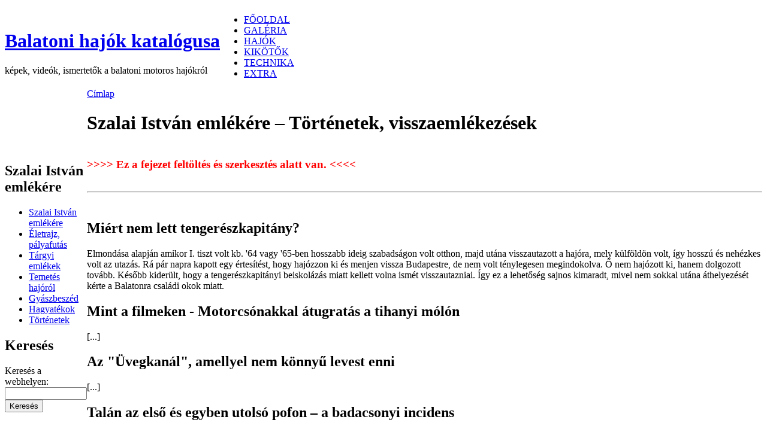

--- FILE ---
content_type: text/html; charset=utf-8
request_url: http://www.balatonihajok.hu/szalaiistvan/tortenetek
body_size: 12250
content:
<!DOCTYPE html PUBLIC "-//W3C//DTD XHTML 1.0 Strict//EN" "http://www.w3.org/TR/xhtml1/DTD/xhtml1-strict.dtd">
<html xmlns="http://www.w3.org/1999/xhtml" lang="hu" xml:lang="hu" dir="ltr">

<head>
<meta http-equiv="Content-Type" content="text/html; charset=utf-8" />
  <meta http-equiv="Content-Type" content="text/html; charset=utf-8" />
<link rel="shortcut icon" href="/sites/default/files/favicon.ico" type="image/x-icon" />
<meta name="description" content="Balatoni motoros hajók katalógusa - képek, videók, leírások, ismertetők, kikötők, technika, egyéb hajózási témák" />
<meta name="abstract" content="Balatoni hajók katalógusa - képek, videók, ismertetők a balatoni motoros hajókról" />
<meta name="keywords" content="Balaton,hajó,balatoni hajózás,kikötő,komp,személyhajó,vízibusz,katamarán,uszály,vontató,úszó munkagép,vitorlás" />
<meta name="copyright" content="www.balatonihajok.hu - Creative Commons Nevezd meg!-Ne add el! 2.5 Magyarország" />
<link rel="canonical" href="http://www.balatonihajok.hu/szalaiistvan/tortenetek" />
<meta name="revisit-after" content="1 day" />
  <title>Szalai István emlékére – Történetek, visszaemlékezések | Balatoni hajók katalógusa</title>
  <link type="text/css" rel="stylesheet" media="all" href="/modules/book/book.css?d" />
<link type="text/css" rel="stylesheet" media="all" href="/modules/cck/theme/content-module.css?d" />
<link type="text/css" rel="stylesheet" media="all" href="/modules/lightbox2/css/lightbox.css?d" />
<link type="text/css" rel="stylesheet" media="all" href="/modules/node/node.css?d" />
<link type="text/css" rel="stylesheet" media="all" href="/modules/system/defaults.css?d" />
<link type="text/css" rel="stylesheet" media="all" href="/modules/system/system.css?d" />
<link type="text/css" rel="stylesheet" media="all" href="/modules/system/system-menus.css?d" />
<link type="text/css" rel="stylesheet" media="all" href="/modules/user/user.css?d" />
<link type="text/css" rel="stylesheet" media="all" href="/modules/extlink/extlink.css?d" />
<link type="text/css" rel="stylesheet" media="all" href="/modules/cck/modules/fieldgroup/fieldgroup.css?d" />
<link type="text/css" rel="stylesheet" media="all" href="/modules/views/css/views.css?d" />
<link type="text/css" rel="stylesheet" media="all" href="/themes/szurke/style.css?d" />
  <script type="text/javascript" src="/misc/jquery.js?d"></script>
<script type="text/javascript" src="/misc/drupal.js?d"></script>
<script type="text/javascript" src="/sites/default/files/languages/hu_2e649bf87889eae846d0d19f0181a102.js?d"></script>
<script type="text/javascript" src="/modules/ajax_load/ajax_load.js?d"></script>
<script type="text/javascript" src="/modules/lightbox2/js/auto_image_handling.js?d"></script>
<script type="text/javascript" src="/modules/lightbox2/js/lightbox.js?d"></script>
<script type="text/javascript" src="/modules/extlink/extlink.js?d"></script>
<script type="text/javascript" src="/modules/google_analytics/googleanalytics.js?d"></script>
<script type="text/javascript">
<!--//--><![CDATA[//><!--
jQuery.extend(Drupal.settings, { "basePath": "/", "lightbox2": { "rtl": "0", "file_path": "/(\\w\\w/)sites/default/files", "default_image": "/modules/lightbox2/images/brokenimage.jpg", "border_size": 5, "font_color": "000", "box_color": "fff", "top_position": "", "overlay_opacity": "0.8", "overlay_color": "000", "disable_close_click": 1, "resize_sequence": 0, "resize_speed": 200, "fade_in_speed": 200, "slide_down_speed": 400, "use_alt_layout": 0, "disable_resize": 0, "disable_zoom": 0, "force_show_nav": 0, "show_caption": 1, "loop_items": 0, "node_link_text": "Részletek megtekintése", "node_link_target": 0, "image_count": "Image !current of !total", "video_count": "Video !current of !total", "page_count": "Page !current of !total", "lite_press_x_close": "press \x3ca href=\"#\" onclick=\"hideLightbox(); return FALSE;\"\x3e\x3ckbd\x3ex\x3c/kbd\x3e\x3c/a\x3e to close", "download_link_text": "", "enable_login": false, "enable_contact": false, "keys_close": "c x 27", "keys_previous": "p 37", "keys_next": "n 39", "keys_zoom": "z", "keys_play_pause": "32", "display_image_size": "preview", "image_node_sizes": "(\\.thumbnail)", "trigger_lightbox_classes": "img.inline,img.image-img_assist_custom,img.thumbnail, img.image-thumbnail", "trigger_lightbox_group_classes": "", "trigger_slideshow_classes": "", "trigger_lightframe_classes": "", "trigger_lightframe_group_classes": "", "custom_class_handler": "lightbox_ungrouped", "custom_trigger_classes": "", "disable_for_gallery_lists": 0, "disable_for_acidfree_gallery_lists": true, "enable_acidfree_videos": true, "slideshow_interval": 5000, "slideshow_automatic_start": true, "slideshow_automatic_exit": true, "show_play_pause": true, "pause_on_next_click": false, "pause_on_previous_click": true, "loop_slides": false, "iframe_width": 1000, "iframe_height": 600, "iframe_border": 1, "enable_video": 0 }, "extlink": { "extTarget": "_blank", "extClass": "ext", "extSubdomains": 1, "extExclude": "", "extInclude": "", "extCssExclude": "", "extCssExplicit": "", "extAlert": 0, "extAlertText": "Ez a hivatkozás egy külső webhelyre mutat, melynek tartalmáért nem vállalunk felelősséget.", "mailtoClass": "mailto" }, "googleanalytics": { "trackOutbound": 1, "trackMailto": 1, "trackDownload": 1, "trackDownloadExtensions": "7z|aac|arc|arj|asf|asx|avi|bin|csv|doc|exe|flv|gif|gz|gzip|hqx|jar|jpe?g|js|mp(2|3|4|e?g)|mov(ie)?|msi|msp|pdf|phps|png|ppt|qtm?|ra(m|r)?|sea|sit|tar|tgz|torrent|txt|wav|wma|wmv|wpd|xls|xml|z|zip" } });
//--><!]]>
</script>
<script type="text/javascript">
<!--//--><![CDATA[//><!--
(function(i,s,o,g,r,a,m){i["GoogleAnalyticsObject"]=r;i[r]=i[r]||function(){(i[r].q=i[r].q||[]).push(arguments)},i[r].l=1*new Date();a=s.createElement(o),m=s.getElementsByTagName(o)[0];a.async=1;a.src=g;m.parentNode.insertBefore(a,m)})(window,document,"script","//www.google-analytics.com/analytics.js","ga");ga("create", "UA-1934540-1", "auto");ga("set", "anonymizeIp", true);ga("send", "pageview");
//--><!]]>
</script>
  <script type="text/javascript"> </script>
</head>

<body>

<table border="0" cellpadding="0" cellspacing="0" id="header">
  <tr>
    <td id="logo">
            <h1 class='site-name'><a href="/" title="Címlap">Balatoni hajók katalógusa</a></h1>      <div class='site-slogan'>képek, videók, ismertetők a balatoni motoros hajókról</div>    </td>
    <td id="menu">
            <ul class="links" id="navlist"><li class="menu-150 first"><a href="/" title="Főoldal - hírek, újdonságok, frissítések">FŐOLDAL</a></li>
<li class="menu-419"><a href="/galeria" title="Képgalériák hajókról, videók, körképek és események, egyéb képek">GALÉRIA</a></li>
<li class="menu-133"><a href="/hajo" title="Balatoni hajók adatbázisa, képgalériák (kompok, személyhajók, vontató- és szolgálati hajók, halászhajók, önjáró uszályok, uszályok, bárkák, úszó munkagépek, kisgéphajók, hajók a közelmúltból), vitorlások">HAJÓK</a></li>
<li class="menu-136"><a href="/kikoto" title="Balatoni közforgalmú nagyhajók befogadására alkalmas kikötők adatai, képgalériák">KIKÖTŐK</a></li>
<li class="menu-134"><a href="/technika" title="A balatoni hajózással kapcsolatos technikai dolgok, hajótípusok, manőverek, rév és a kompközlekedés">TECHNIKA</a></li>
<li class="menu-135 last"><a href="/extra" title="Egyéb témák: Menetrendi hajózás, Hajótörténelem, Hajós történetek, Balaton, Sió-csatorna, Velencei-tavi hajózás, Fertő-tavi hajózás, NOVARA - hajóépítés, Reklámok a hajókon, Linkek, Frissítések listája 2009-ig, Szalai István emlékére, Honlapról, Kapcsolat">EXTRA</a></li>
</ul>          </td>
  </tr>
  <tr>
    <td colspan="2"><div></div></td>
  </tr>
</table>

<table border="0" cellpadding="0" cellspacing="0" id="content">
  <tr>
    <td id="sidebar-left">
        <div class="block block-menu" id="block-menu-menu-szalaiistvan">
    <h2 class="title">Szalai István emlékére</h2>
    <div class="content"><ul class="menu"><li class="leaf first"><a href="/szalaiistvan" title="Szalai István emlékére">Szalai István emlékére</a></li>
<li class="leaf"><a href="/szalaiistvan/eletrajz" title="Életrajz, pályafutás">Életrajz, pályafutás</a></li>
<li class="leaf"><a href="/szalaiistvan/targyiemlekek" title="Tárgyi emlékek (érmek, oklevelek, igazolványok)">Tárgyi emlékek</a></li>
<li class="leaf"><a href="/szalaiistvan/temetes" title="Temetés hajóról, tengerész hagyományoknak megfelelően">Temetés hajóról</a></li>
<li class="leaf"><a href="/szalaiistvan/gyaszbeszed" title="Gyászbeszéd – tengerész hagyományoknak megfelelő hajós temetésre">Gyászbeszéd</a></li>
<li class="leaf"><a href="/szalaiistvan/hagyatekok" title="Hagyatékok az utókor számára">Hagyatékok</a></li>
<li class="leaf last active-trail"><a href="/szalaiistvan/tortenetek" title="Szalai István emlékére – Történetek, visszaemlékezések" class="active">Történetek</a></li>
</ul></div>
 </div>
  <div class="block block-search" id="block-search-0">
    <h2 class="title">Keresés</h2>
    <div class="content"><form action="/szalaiistvan/tortenetek"  accept-charset="UTF-8" method="post" id="search-block-form">
<div><div class="container-inline">
  <div class="form-item" id="edit-search-block-form-1-wrapper">
 <label for="edit-search-block-form-1">Keresés a webhelyen: </label>
 <input type="text" maxlength="128" name="search_block_form" id="edit-search-block-form-1" size="15" value="" title="A keresendő kifejezések megadása." class="form-text" />
</div>
<input type="submit" name="op" id="edit-submit" value="Keresés"  class="form-submit" />
<input type="hidden" name="form_build_id" id="form-wrQ0_ECS7q-ERjW-4M3vaz6QUop--sAZJezqv2BhEqM" value="form-wrQ0_ECS7q-ERjW-4M3vaz6QUop--sAZJezqv2BhEqM"  />
<input type="hidden" name="form_id" id="edit-search-block-form" value="search_block_form"  />
</div>

</div></form>
</div>
 </div>
    </td>    <td valign="top">
            <div id="main">
        <div class="breadcrumb"><a href="/">Címlap</a></div>        <h1 class="title">Szalai István emlékére – Történetek, visszaemlékezések</h1>
        <div class="tabs"></div>
                          <div class="node">
            <span class="submitted"></span>
    <div class="taxonomy"></div> 
    <div class="content"><p><br /><strong><font color=red><big>>>>> Ez a fejezet feltöltés és szerkesztés alatt van. &lt;&lt;&lt;&lt;</big></font></strong><br /><br />
<hr /><br /></p>
<h2>Miért nem lett tengerészkapitány?</h2>
<p>Elmondása alapján amikor I. tiszt volt kb. '64 vagy '65-ben hosszabb ideig szabadságon volt otthon, majd utána visszautazott a hajóra, mely külföldön volt, így hosszú és nehézkes volt az utazás. Rá pár napra kapott egy értesítést, hogy hajózzon ki és menjen vissza Budapestre, de nem volt ténylegesen megindokolva. Ő nem hajózott ki, hanem dolgozott tovább. Később kiderült, hogy a tengerészkapitányi beiskolázás miatt kellett volna ismét visszautazniai. Így ez a lehetőség sajnos kimaradt, mivel nem sokkal utána áthelyezését kérte a Balatonra családi okok miatt.</p>
<h2>Mint a filmeken - Motorcsónakkal átugratás a tihanyi mólón</h2>
<p>[...]</p>
<h2>Az "Üvegkanál", amellyel nem könnyű levest enni</h2>
<p>[...]</p>
<h2>Talán az első és egyben utolsó pofon – a badacsonyi incidens</h2>
<p>[...]<br />
1988 környékén, legnagyobb tömegek, badacsonyi részeg külföldi fiatalok.<br />
[...]</p>
</div>
      </div>
              </div>
    </td>
      </tr>
</table>

<div id="footer">
  <strong> www.balatonihajok.hu </strong>- Balatoni hajók katalógusa - <em>Licenc:</em> <a href="http://creativecommons.org/licenses/by-nc/2.5/hu/" target="_blank"><img src="/sites/default/files/cc80x15.gif" alt="Ez a Mű (a honlap és annak tartalma) a Creative Commons Nevezd meg!-Ne add el! 2.5 Magyarország Licenc feltételeinek megfelelően szabadon felhasználható" align="top" border="0" height="15" width="80" /></a> Creative Commons Nevezd meg!-Ne add el! 2.5 Magyarország - <a href="/english-content">English</a>
  </div>
</body>
</html>


--- FILE ---
content_type: text/plain
request_url: https://www.google-analytics.com/j/collect?v=1&_v=j102&aip=1&a=1863247652&t=pageview&_s=1&dl=http%3A%2F%2Fwww.balatonihajok.hu%2Fszalaiistvan%2Ftortenetek&ul=en-us%40posix&dt=Szalai%20Istv%C3%A1n%20eml%C3%A9k%C3%A9re%20%E2%80%93%20T%C3%B6rt%C3%A9netek%2C%20visszaeml%C3%A9kez%C3%A9sek%20%7C%20Balatoni%20haj%C3%B3k%20katal%C3%B3gusa&sr=1280x720&vp=1280x720&_u=YEBAAEABAAAAACAAI~&jid=1296134&gjid=724326536&cid=280165860.1768394983&tid=UA-1934540-1&_gid=1831588148.1768394983&_r=1&_slc=1&z=574144735
body_size: -286
content:
2,cG-DKK73ZGGWZ